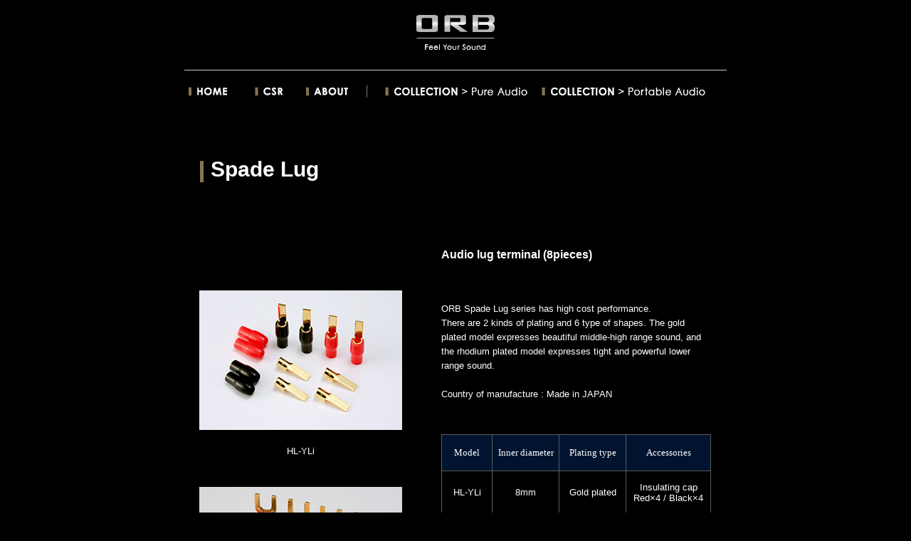

--- FILE ---
content_type: text/html; charset=UTF-8
request_url: https://www.orb-audio.jp/english/lug.html
body_size: 3935
content:
<!DOCTYPE HTML PUBLIC "-//W3C//DTD HTML 4.01 Transitional//EN" "http://www.w3.org/TR/html4/loose.dtd">
<html lang="en">

	<head>
		<title>ORB co.Ltd. [Spade Lug]</title>
		<meta http-equiv="Content-Type" content="text/html;charset=utf-8">
		<meta name="description" content="ORB co.Ltd. [Spade Lug]">
		<meta name="keywords" content="ORB, made in japan, portable audio">
		<link rel="icon" type="image/png" href="img/favicon.png">
		<link rel="stylesheet" type="text/css" media="all" href="css/font.css">
		<script src="jquery.colorbox.js"></script>
		<script src='//code.jquery.com/jquery-1.8.2.min.js'></script>
		
		<meta property="og:url" content="https://www.orb-audio.jp/english/lug.html">
		<meta property="og:type" content="article">
		<meta property="og:title" content="Spade Lug">
		<meta property="og:description" content="ORB is an audio accessories brand of Japan">
		<meta property="og:site_name" content="ORB co.Ltd.">
		<meta property="og:image" content="https://www.orb-audio.jp/english/img/hlyli_img_big.jpg">
		<meta name="twitter:card" content="summary">

		<link rel="alternate" media="only screen and (max-width: 768px)" href="https://www.orb-audio.jp/english/sp/lug.html" />

<!--メニューへのスクロールボタン-->
		<script type="text/javascript" src="//ajax.googleapis.com/ajax/libs/jquery/3.1.1/jquery.min.js"></script>
		<script type='text/javascript' src="js/menuscroll.js"></script>
		<link rel="stylesheet" type="text/css" href="css/menuscroll.css">


<script language="JavaScript">
<!--
function MM_swapImgRestore() { //v3.0
  var i,x,a=document.MM_sr; for(i=0;a&&i<a.length&&(x=a[i])&&x.oSrc;i++) x.src=x.oSrc;
}

function MM_preloadImages() { //v3.0
  var d=document; if(d.images){ if(!d.MM_p) d.MM_p=new Array();
    var i,j=d.MM_p.length,a=MM_preloadImages.arguments; for(i=0; i<a.length; i++)
    if (a[i].indexOf("#")!=0){ d.MM_p[j]=new Image; d.MM_p[j++].src=a[i];}}
}

function MM_findObj(n, d) { //v4.01
  var p,i,x;  if(!d) d=document; if((p=n.indexOf("?"))>0&&parent.frames.length) {
    d=parent.frames[n.substring(p+1)].document; n=n.substring(0,p);}
  if(!(x=d[n])&&d.all) x=d.all[n]; for (i=0;!x&&i<d.forms.length;i++) x=d.forms[i][n];
  for(i=0;!x&&d.layers&&i<d.layers.length;i++) x=MM_findObj(n,d.layers[i].document);
  if(!x && d.getElementById) x=d.getElementById(n); return x;
}

function MM_swapImage() { //v3.0
  var i,j=0,x,a=MM_swapImage.arguments; document.MM_sr=new Array; for(i=0;i<(a.length-2);i+=3)
   if ((x=MM_findObj(a[i]))!=null){document.MM_sr[j++]=x; if(!x.oSrc) x.oSrc=x.src; x.src=a[i+2];}
}
//-->
</script>


<!--マウスオーバーで画像を半透明化-->
<style type="text/css">
<!--
.alpha a:hover img {
  opacity: 0.6;
  filter: alpha(opacity=70);
  -ms-filter: "alpha(opacity=70)";
}
		//-->
</style>


<!--画像ポップアップ-->
<link rel="stylesheet" href="example1/colorbox.css">
<script type="text/javascript" src="jquery.colorbox-min.js"></script>
<script>
$(document).ready(function(){
   					 $(".photo01").colorbox({rel:'photo01'}); 
   					 $(".photo02").colorbox({rel:'photo02'}); 
 					 $(".photo03").colorbox({rel:'photo03'}); 
   					 $(".photo04").colorbox({rel:'photo04'}); 
   					 $(".photo05").colorbox({rel:'photo05'}); 
   					 $(".photo06").colorbox({rel:'photo06'}); 
   					 $(".photo07").colorbox({rel:'photo07'}); 
   					 $(".photo08").colorbox({rel:'photo08'}); 
   					 $(".photo09").colorbox({rel:'photo09'}); 
   					 $(".photo10").colorbox({rel:'photo10'}); 
   					 $(".photo11").colorbox({rel:'photo11'}); 
   					 $(".photo12").colorbox({rel:'photo12'}); 
   					 $(".photo13").colorbox({rel:'photo13'}); 
   					 $(".photo14").colorbox({rel:'photo14'}); 
   					 $(".photo15").colorbox({rel:'photo15'}); 
   					 $(".photo16").colorbox({rel:'photo16'}); 
   					 $(".photo17").colorbox({rel:'photo17'}); 
   					 $(".photo18").colorbox({rel:'photo18'}); 
   					 $(".photo19").colorbox({rel:'photo19'}); 
   					 $(".photo20").colorbox({rel:'photo20'}); 
});
</script>

</head>

	<body bgcolor="#000000" text="#ffffff" topmargin="0">
	
	<!-- ================= -->
	<!-- ▼MENUへ移動するボタン -->
	<!-- ================= -->

	<div class="banner">
		<div class="pagetop_button"><b>PAGE TOP</b> <font color="#827653">▲</font></div>
	</div>

	<!--MENU移動ボタンの目標ここから-->
		<div id="top"></div>
	<!--MENU移動ボタンの目標ここまで-->
	
		<div align="center">
			
<div align="center">
			<br>
				<div class="alpha">
					<a href="https://www.orb-audio.jp/english/"><img src="img/title.png" height="54" width="120" border="0"></a>
				</div>
	<br>
	<hr class="header" size="1" width="760"  color="#cccccc" noshade>
</div>

			

<div align="center">
	<table width="470" border="0" cellspacing="0" cellpadding="0" align="center">
		<tr>
			<td valign="top" width="80"><a onmouseover="MM_swapImage('home','','navi-img/home-down.gif',1)" onmouseout="MM_swapImgRestore()" href="./" target="_top"><img src="navi-img/home-up.gif" name="home" height="30" width="80" border="0"></a></td>
			<td valign="top" width="60"><a onmouseover="MM_swapImage('csr','','navi-img/csr-down.gif',1)" onmouseout="MM_swapImgRestore()" href="csr.html" target="_top"><img src="navi-img/csr-up.gif" name="csr" height="30" width="60" border="0"></a></td>
			<td valign="top" width="110"><a onmouseover="MM_swapImage('about','','navi-img/about-down.gif',1)" onmouseout="MM_swapImgRestore()" href="about.html" target="_top"><img src="navi-img/about-up.gif" name="about" height="30" width="110" border="0"></a></td>
			<td valign="top" width="110"><a onmouseover="MM_swapImage('pure','','navi-img/cl_pure-down.gif',1)" onmouseout="MM_swapImgRestore()" href="pure.html" target="_top"><img src="navi-img/cl_pure-up.gif" name="pure" height="30" width="240" border="0"></a></td>
			<td valign="top" width="110"><a onmouseover="MM_swapImage('portable','','navi-img/cl_portable-down.gif',1)" onmouseout="MM_swapImgRestore()" href="portable.html" target="_top"><img src="navi-img/cl_portable-up.gif" name="portable" height="30" width="260" border="0"></a></td>
		</tr>
	</table>
	<br>
</div>

<br>
			<br>
			<div style="width:718px; " align="left">
				<p class="h3">Spade Lug</p>
			</div>
			<br>
		</div>
		<table width="720" border="0" cellspacing="0" cellpadding="0" align="center" bgcolor="#000000" height="1796">
			<tr height="100">
				<td valign="top" height="100"></td>
				<td width="55" height="100"></td>
				<td valign="middle" width="345" height="100">
					<p><font size="2" color="#FFFFFF" face="Arial, Helvetica, sans-serif"><b><font size="3">Audio lug terminal (8pieces)</font></b></font></p>
				</td>
			</tr>
			<tr height="171">
				<td class="maintx13" align="center" valign="top" height="1734">
				
					<div class="alpha">
						<a class="photo01" title="HL-YLi" href="img/hlyli_img_big.jpg" target="_blank">
							<img src="img/lug1-img.jpg" border="0">
						</a>
					</div>
					<br>
					HL-YLi<br>
					<br>
					<br>
				
					<div class="alpha">
						<a class="photo01" title="HL-YSi" href="img/hlysi_img_big.jpg" target="_blank">
							<img src="img/lug2-img.jpg" border="0">
						</a>
					</div>
					<br>
					HL-YSi<br>
					<br>
					<br>
					
					<div class="alpha">
						<a class="photo01" title="HL-Y4i" href="img/hly4i_img_big.jpg" target="_blank">
							<img src="img/lug3-img.jpg" border="0">
						</a>
					</div>
					<br>
					HL-Y4i<br>
					<br>
					<br>
					
					<div class="alpha">
						<a class="photo01" title="HL-O35i" href="img/hlo35i_img_big.jpg" target="_blank">
							<img src="img/lug4-img.jpg" border="0">
						</a>
					</div>
					<br>
					HL-O35i<br>
					<br>
					<br>
				
					<div class="alpha">
						<a class="photo01" title="HL-P15i" href="img/hlp15i_img_big.jpg" target="_blank">
							<img src="img/lug5-img.jpg" border="0">
						</a>
					</div>
					<br>
					HL-P15i<br>
					<br>
					<br>
	
					<div class="alpha">
						<a class="photo01" title="HL-B13i" href="img/hlb13i_img_big.jpg" target="_blank">
							<img src="img/lug6-img.jpg" border="0">
						</a>
					</div>
					<br>
					HL-B13i<br>
					<br>
					<br>
	
					<div class="alpha">
						<a class="photo01" title="Rhodium plated type" href="img/lug_img01_big.jpg" target="_blank">
							<img src="img/lug7-img.jpg" border="0">
						</a>
					</div>
					<br>
					Rhodium plated type<br>
					<br>
					<br>
	
					<div class="alpha">
						<a class="photo01" title="Hard case" href="img/lug_img02_big.jpg" target="_blank">
							<img src="img/lug8-img.jpg" border="0">
						</a>
					</div>
					<br>
					Hard case<br>
					<br>
					<br>
					<br>
				</td>
				<td width="55" height="171"></td>
				<td valign="top" width="345" height="171">
					<table width="380" border="0" cellspacing="0" cellpadding="0" align="center" bgcolor="#000000">
						<tr>
							<td valign="top">
								<p style="line-height:130%"><font size="2" color="#FFFFFF" face="Arial, Helvetica, sans-serif">ORB Spade Lug series has high cost performance.<br>
										There are 2 kinds of plating and 6 type of shapes. The gold plated model expresses beautiful middle-high range sound, and the rhodium plated model expresses tight and powerful lower range sound.<br>
										<br>
										Country of manufacture : Made in JAPAN</font></p>
							</td>
						</tr>
						<tr height="30">
							<td height="30"></td>
						</tr>
					</table>
					<table border="0" cellspacing="1" cellpadding="0" bgcolor="#5d5d5d">
						<tbody>
							<font color="#FFFFFF" face="Arial, Helvetica, sans-serif">
								<tr height="50">
									<td align="center" valign="middle" bgcolor="#00132f" width="70" height="50">
										<div align="center">
											<font size="2" color="white">Model</font></div>
									</td>
									<td align="center" valign="middle" bgcolor="#00132f" width="93" height="50">
										<div align="center">
											<font size="2" color="white">Inner diameter</font></div>
									</td>
									<td align="center" valign="middle" bgcolor="#00132f" width="93" height="50">
										<div align="center">
											<font size="2" color="white">Plating type</font></div>
									</td>
									<td align="center" valign="middle" bgcolor="#00132f" width="118" height="50">
										<div align="center">
											<font size="2" color="white">Accessories</font></div>
									</td>
								</tr>
								<tr height="60">
									<td class="maintx11" align="center" valign="middle" bgcolor="black" width="70" height="60">
										<div>
											<font size="2" color="white">HL-YLi</font></div>
									</td>
									<td class="maintx11" align="center" valign="middle" bgcolor="black" width="93" height="60">
										<div align="center">
											<font size="2" color="white">8mm</font></div>
									</td>
									<td class="maintx11" align="center" valign="middle" bgcolor="black" width="93" height="60">
										<div align="center">
											<font size="2" color="white">Gold plated</font></div>
									</td>
									<td class="maintx11" align="center" valign="middle" bgcolor="black" width="118" height="60">
										<div align="center">
											<font size="2" color="white">Insulating cap<br>Red×4 / Black×4</font></div>
									</td>
								</tr>
								<tr height="60">
									<td class="maintx11" align="center" valign="middle" bgcolor="#323232" width="70" height="60">
										<div align="center">
											<font size="2" color="white">HL-YSi</font></div>
									</td>
									<td class="maintx11" align="center" valign="middle" bgcolor="#323232" width="93" height="60">
										<div align="center">
											<font size="2" color="white">6mm</font></div>
									</td>
									<td class="maintx11" align="center" valign="middle" bgcolor="#323232" width="93" height="60">
										<div align="center">
											<font size="2" color="white">Gold plated</font></div>
									</td>
									<td class="maintx11" align="center" valign="middle" bgcolor="#323232" width="118" height="60">
										<div align="center">
											<font size="2" color="white">Insulating cap<br>Red×4 / Black×4</font></div>
									</td>
								</tr>
								<tr height="60">
									<td class="maintx11" align="center" valign="middle" bgcolor="black" width="70" height="60">
										<div>
											<font size="2" color="white">HL-Y4i</font></div>
									</td>
									<td class="maintx11" align="center" valign="middle" bgcolor="black" width="93" height="60">
										<div align="center">
											<font size="2" color="white">4mm</font></div>
									</td>
									<td class="maintx11" align="center" valign="middle" bgcolor="black" width="93" height="60">
										<div align="center">
											<font size="2" color="white">Gold plated</font></div>
									</td>
									<td class="maintx11" align="center" valign="middle" bgcolor="black" width="118" height="60">
										<div align="center">
											<font size="2" color="white">Insulating cap<br>Red×4 / Black×4</font></div>
									</td>
								</tr>
								<tr height="60">
									<td class="maintx11" align="center" valign="middle" bgcolor="#323232" width="70" height="60">
										<div align="center">
											<font size="2" color="white">HL-O35i</font></div>
									</td>
									<td class="maintx11" align="center" valign="middle" bgcolor="#323232" width="93" height="60">
										<div align="center">
											<font size="2" color="white">4φ</font></div>
									</td>
									<td class="maintx11" align="center" valign="middle" bgcolor="#323232" width="93" height="60">
										<div align="center">
											<font size="2" color="white">Gold plated</font></div>
									</td>
									<td class="maintx11" align="center" valign="middle" bgcolor="#323232" width="118" height="60">
										<div align="center">
											<font size="2" color="white">―</font></div>
									</td>
								</tr>
								<tr height="60">
									<td class="maintx11" align="center" valign="middle" bgcolor="black" width="70" height="60">
										<div>
											<font size="2" color="white">HL-P15i</font></div>
									</td>
									<td class="maintx11" align="center" valign="middle" bgcolor="black" width="93" height="60">
										<div align="center">
											<font size="2" color="white">Pin type</font></div>
									</td>
									<td class="maintx11" align="center" valign="middle" bgcolor="black" width="93" height="60">
										<div align="center">
											<font size="2" color="white">Gold plated</font></div>
									</td>
									<td class="maintx11" align="center" valign="middle" bgcolor="black" width="118" height="60">
										<div align="center">
											<font size="2" color="white">Insulating cap<br>Red×4 / Black×4</font></div>
									</td>
								</tr>
								<tr height="60">
									<td class="maintx11" align="center" valign="middle" bgcolor="#323232" width="70" height="60">
										<div align="center">
											<font size="2" color="white">HL-B13i</font></div>
									</td>
									<td class="maintx11" align="center" valign="middle" bgcolor="#323232" width="93" height="60">
										<div align="center">
											<font size="2" color="white">Tab type</font></div>
									</td>
									<td class="maintx11" align="center" valign="middle" bgcolor="#323232" width="93" height="60">
										<div align="center">
											<font size="2" color="white">Gold plated</font></div>
									</td>
									<td class="maintx11" align="center" valign="middle" bgcolor="#323232" width="118" height="60">
										<div align="center">
											<font size="2" color="white">Insulating cap<br>Red×4 / Black×4</font></div>
									</td>
								</tr>
								<tr height="60">
									<td class="maintx11" align="center" valign="middle" bgcolor="black" width="70" height="60">
										<div>
											<font size="2" color="white">HL-YLi-R</font></div>
									</td>
									<td class="maintx11" align="center" valign="middle" bgcolor="black" width="93" height="60">
										<div align="center">
											<font size="2" color="white">8mm</font></div>
									</td>
									<td class="maintx11" align="center" valign="middle" bgcolor="black" width="93" height="60">
										<div align="center">
											<font size="2" color="white">Rhodium<br>
												plated</font></div>
									</td>
									<td class="maintx11" align="center" valign="middle" bgcolor="black" width="118" height="60">
										<div align="center">
											<font size="2" color="white">Insulating cap<br>Red×4 / Black×4</font></div>
									</td>
								</tr>
								<tr height="60">
									<td class="maintx11" align="center" valign="middle" bgcolor="#323232" width="70" height="60">
										<div align="center">
											<font size="2" color="white">HL-YSi-R</font></div>
									</td>
									<td class="maintx11" align="center" valign="middle" bgcolor="#323232" width="93" height="60">
										<div align="center">
											<font size="2" color="white">6mm</font></div>
									</td>
									<td class="maintx11" align="center" valign="middle" bgcolor="#323232" width="93" height="60">
										<div align="center">
											<font size="2" color="white">Rhodium<br>
												plated</font></div>
									</td>
									<td class="maintx11" align="center" valign="middle" bgcolor="#323232" width="118" height="60">
										<div align="center">
											<font size="2" color="white">Insulating cap<br>Red×4 / Black×4</font></div>
									</td>
								</tr>
								<tr height="60">
									<td class="maintx11" align="center" valign="middle" bgcolor="black" width="70" height="60">
										<div>
											<font size="2" color="white">HL-Y4i-R</font></div>
									</td>
									<td class="maintx11" align="center" valign="middle" bgcolor="black" width="93" height="60">
										<div align="center">
											<font size="2" color="white">4mm</font></div>
									</td>
									<td class="maintx11" align="center" valign="middle" bgcolor="black" width="93" height="60">
										<div align="center">
											<font size="2" color="white">Rhodium<br>
												plated</font></div>
									</td>
									<td class="maintx11" align="center" valign="middle" bgcolor="black" width="118" height="60">
										<div align="center">
											<font size="2" color="white">Insulating cap<br>Red×4 / Black×4</font></div>
									</td>
								</tr>
								<tr height="60">
									<td class="maintx11" align="center" valign="middle" bgcolor="#323232" width="70" height="60">
										<div align="center">
											<font size="2" color="white">HL-O35i-R</font></div>
									</td>
									<td class="maintx11" align="center" valign="middle" bgcolor="#323232" width="93" height="60">
										<div align="center">
											<font size="2" color="white">4φ</font></div>
									</td>
									<td class="maintx11" align="center" valign="middle" bgcolor="#323232" width="93" height="60">
										<div align="center">
											<font size="2" color="white">Rhodium<br>
												plated</font></div>
									</td>
									<td class="maintx11" align="center" valign="middle" bgcolor="#323232" width="118" height="60">
										<div align="center">
											<font size="2" color="white">―</font></div>
									</td>
								</tr>
								<tr height="60">
									<td class="maintx11" align="center" valign="middle" bgcolor="black" width="70" height="60">
										<div>
											<font size="2" color="white">HL-P15i-R</font></div>
									</td>
									<td class="maintx11" align="center" valign="middle" bgcolor="black" width="93" height="60">
										<div align="center">
											<font size="2" color="white">Pin type</font></div>
									</td>
									<td class="maintx11" align="center" valign="middle" bgcolor="black" width="93" height="60">
										<div align="center">
											<font size="2" color="white">Rhodium<br>
												plated</font></div>
									</td>
									<td class="maintx11" align="center" valign="middle" bgcolor="black" width="118" height="60">
										<div align="center">
											<font size="2" color="white">Insulating cap<br>Red×4 / Black×4</font></div>
									</td>
								</tr>
								<tr height="60">
									<td class="maintx11" align="center" valign="middle" bgcolor="#323232" width="70" height="60">
										<div align="center">
											<font size="2" color="white">HL-B13i-R</font></div>
									</td>
									<td class="maintx11" align="center" valign="middle" bgcolor="#323232" width="93" height="60">
										<div align="center">
											<font size="2" color="white">Tab type</font></div>
									</td>
									<td class="maintx11" align="center" valign="middle" bgcolor="#323232" width="93" height="60">
										<div align="center">
											<font size="2" color="white">Rhodium<br>
												plated</font></div>
									</td>
									<td class="maintx11" align="center" valign="middle" bgcolor="#323232" width="118" height="60">
										<div align="center">
											<font size="2" color="white">Insulating cap<br>Red×4 / Black×4</font></div>
									</td>
								</tr>
							</font>
						</tbody>
						</font>
					</table>
					<br>
					<br>
					<table border="0" cellspacing="1" cellpadding="0" bgcolor="#5d5d5d">
						<tbody>
							<font color="#FFFFFF" face="Arial, Helvetica, sans-serif">
								<tr height="50">
									<td align="center" valign="middle" bgcolor="#00132f" width="85" height="50">
										<div align="center">
											<font size="2" color="white">Model</font></div>
									</td>
									<td align="center" valign="middle" bgcolor="#00132f" width="182" height="50">
										<div align="center">
											<font size="2" color="white">Size</font></div>
									</td>
									<td align="center" valign="middle" bgcolor="#00132f" width="108" height="50">
										<div align="center">
											<font size="2" color="white">supporting cable</font></div>
									</td>
								</tr>
								<tr height="60">
									<td class="maintx11" align="center" valign="middle" bgcolor="black" width="85" height="60">
										<div>
											<font size="2" color="white">HL-YLi<br>
												HL-YLi-R</font></div>
									</td>
									<td class="maintx11" align="center" valign="middle" bgcolor="black" width="182" height="60">
										<div align="center">
											<table border="0" cellspacing="0" cellpadding="0">
												<tr align="left">
													<td width="95"><img src="img/hlysi_size.png" alt="" height="40" width="80" border="0"></td>
													<td width="75"><font size="2" color="white">D：8mm<br>W：15mm<br>H：25mm</font></td>
												</tr>
											</table>
										</div>
									</td>
									<td class="maintx11" align="center" valign="middle" bgcolor="black" width="108" height="60">
										<div align="center">
											<font size="2" color="white">2 - 5.5mm2</font></div>
									</td>
								</tr>
								<tr height="60">
									<td class="maintx11" align="center" valign="middle" bgcolor="#323232" width="85" height="60">
										<div align="center">
											<font size="2" color="white">HL-YSi<br>
												HL-YSi-R</font></div>
									</td>
									<td class="maintx11" align="center" valign="middle" bgcolor="#323232" width="182" height="60">
										<div align="center">
											<table border="0" cellspacing="0" cellpadding="0">
												<tr align="left">
													<td width="95"><img src="img/hlysi_size.png" alt="" height="40" width="80" border="0"></td>
													<td width="75"><font size="2" color="white">D：6mm<br>W：12mm<br>H：24mm</font></td>
												</tr>
											</table>
										</div>
									</td>
									<td class="maintx11" align="center" valign="middle" bgcolor="#323232" width="108" height="60">
										<div align="center">
											<font size="2" color="white">2 - 5.5mm2</font></div>
									</td>
								</tr>
								<tr height="60">
									<td class="maintx11" align="center" valign="middle" bgcolor="black" width="85" height="60">
										<div>
											<font size="2" color="white">HL-Y4i<br>
												HL-Y4i-R</font></div>
									</td>
									<td class="maintx11" align="center" valign="middle" bgcolor="black" width="182" height="60">
										<div align="center">
											<table border="0" cellspacing="0" cellpadding="0">
												<tr align="left">
													<td width="95"><img src="img/hly4i_size.png" alt="" height="40" width="80" border="0"></td>
													<td width="75"><font size="2" color="white">D：4mm<br>W：8mm<br>H：18mm</font></td>
												</tr>
											</table>
										</div>
									</td>
									<td class="maintx11" align="center" valign="middle" bgcolor="black" width="108" height="60">
										<div align="center">
											<font size="2" color="white">2 - 3.5mm2</font></div>
									</td>
								</tr>
								<tr height="60">
									<td class="maintx11" align="center" valign="middle" bgcolor="#323232" width="85" height="60">
										<div align="center">
											<font size="2" color="white">HL-O35i<br>
												HL-O35-R</font></div>
									</td>
									<td class="maintx11" align="center" valign="middle" bgcolor="#323232" width="182" height="60">
										<div align="center">
											<table border="0" cellspacing="0" cellpadding="0">
												<tr align="left">
													<td width="95"><img src="img/hlo35i_size.png" alt="" height="40" width="80" border="0"></td>
													<td width="75"><font size="2" color="white">D：φ4.3mm<br>W：7mm<br>H：17mm</font></td>
												</tr>
											</table>
										</div>
									</td>
									<td class="maintx11" align="center" valign="middle" bgcolor="#323232" width="108" height="60">
										<div align="center">
											<font size="2" color="white">2 - 3.5mm2</font></div>
									</td>
								</tr>
								<tr height="60">
									<td class="maintx11" align="center" valign="middle" bgcolor="black" width="85" height="60">
										<div>
											<font size="2" color="white">HL-P15i<br>
												HL-P15i-R</font></div>
									</td>
									<td class="maintx11" align="center" valign="middle" bgcolor="black" width="182" height="60">
										<div align="center">
											<table border="0" cellspacing="0" cellpadding="0">
												<tr align="left">
													<td width="95"><img src="img/hlp15i_size.png" alt="" height="40" width="80" border="0"></td>
													<td width="75"><font size="2" color="white">D：φ2mm<br>W：15mm<br>H：21mm</font></td>
												</tr>
											</table>
										</div>
									</td>
									<td class="maintx11" align="center" valign="middle" bgcolor="black" width="108" height="60">
										<div align="center">
											<font size="2" color="white">2 - 5.5mm2</font></div>
									</td>
								</tr>
								<tr height="60">
									<td class="maintx11" align="center" valign="middle" bgcolor="#323232" width="85" height="60">
										<div align="center">
											<font size="2" color="white">HL-B13i<br>
												HL-B13-R</font></div>
									</td>
									<td class="maintx11" align="center" valign="middle" bgcolor="#323232" width="182" height="60">
										<div align="center">
											<table border="0" cellspacing="0" cellpadding="0">
												<tr align="left">
													<td width="95"><img src="img/hlb13i_size.png" alt="" height="40" width="80" border="0"></td>
													<td width="75"><font size="2" color="white">D：4.5mm<br>W：19mm<br>H：19mm</font></td>
												</tr>
											</table>
										</div>
									</td>
									<td class="maintx11" align="center" valign="middle" bgcolor="#323232" width="108" height="60">
										<div align="center">
											<font size="2" color="white">2 - 5.5mm2</font></div>
									</td>
								</tr>
							</font>
						</tbody>
						</font>
					</table>
				</td>
			</tr>
		</table>
		

<div align="center">
	<br>
	<br>
	<img src="navi-img/line.gif" height="30" width="800"><br>
	<br>
	<p class="maintx13"><strong>ORB Co.Ltd.</strong><br>
	<p class="maintx12">e-mail : <a href="mailto:info@orb-audio.jp">info@orb-audio.jp</a></p>
		<div class="alpha">
			<a href="https://twitter.com/ORB__official" target="_blank">
				<img src="img/icon_twitter.png" alt="" width="30" height="30" border="0"></a>
			<a href="https://www.youtube.com/c/ORBOsakaJAPAN" target="_blank">
				<img src="img/icon_youtube.png" alt="" width="30" height="30" border="0"></a>
		</div>
	<div align="center">
		<font size="1" color="#FFFFFF" face="Arial, Helvetica, sans-serif">Copyright© ORB Co.Ltd. All Rights Reserved.</font>
	</div>

	<br>
</div>

	</body>

</html>

--- FILE ---
content_type: text/css
request_url: https://www.orb-audio.jp/english/css/font.css
body_size: 944
content:
@charset "utf-8";
.H1 { font-family: "Arial", "Helvetica", "sans-serif", "san-serif"; font-size:15px; color:#c8c8c8; font-weight: bold; margin:0px; line-height:1.6; letter-spacing:0 }
.H2 { font-family: "メイリオ", "Meiryo", "ＭＳ Ｐゴシック", san-serif; font-size:12px; font-weight:normal; margin:0px; line-height:1.8; letter-spacing:0.08em }
.H4 { font-size:10px; color:#dddddd; font-weight:normal; margin:0px; letter-spacing:0.03em }
.H5 { font-size:15px; color:#dddddd; font-weight:normal; margin:0px; line-height:140%; letter-spacing:0.05em }
.newstx12 { font-family: "メイリオ", "Meiryo", "ＭＳ Ｐゴシック", san-serif; font-size:12px; color:#dddddd; font-weight:normal; margin:0px; line-height:180%; letter-spacing:0.05em }
.newstx13 { font-family: "メイリオ", "Meiryo", "ＭＳ Ｐゴシック", san-serif; font-size:13px; color:#dddddd; font-weight:normal; margin:0px; line-height:200%; letter-spacing:0.05em }
.tx10 { font-size:10px; color:#dddddd; font-weight:normal; margin:0px; letter-spacing:0.03em }
.tx13 { font-size:13px; color:#dddddd; font-weight:normal; margin:0px; line-height:140%; letter-spacing:0.05em }
.tx21 { font-size:17px; color:#dddddd; font-weight:normal; margin:0px; line-height:140%; letter-spacing:0.05em }
.syamei { font-family: "Arial", "Helvetica", "sans-serif", "san-serif"; font-size:12px; color:#ebebeb; font-weight:normal; margin:0px; vertical-align:middle; letter-spacing:0.15em }
.maintx10 { font-family: "Arial", "Helvetica", "sans-serif", "san-serif"; font-size:10px; color:#ffffff; font-weight:normal; margin:0px; line-height:1.8; letter-spacing:0.05em }
.maintx11 { font-family: "Arial", "Helvetica", "sans-serif", "san-serif"; font-size:11px; color:#ffffff; font-weight:normal; margin:0px; letter-spacing:0 }
.maintx12 { font-family: "Arial", "Helvetica", "sans-serif", "san-serif"; font-size:12px; color:#ffffff; font-weight:normal; margin:0px; line-height:1.5; letter-spacing:0 }
.maintx13 { font-family: "Arial", "Helvetica", "sans-serif", "san-serif"; font-size:13px; color:#ffffff; font-weight:normal; margin:0px; line-height:1.6; letter-spacing:0 }
.maintx14 { font-family: "Arial", "Helvetica", "sans-serif", "san-serif"; font-size:14px; color:#ffffff; font-weight:normal; margin:0px; line-height:1.6; letter-spacing:0 }
.maintx15 { font-family: "Arial", "Helvetica", "sans-serif", "san-serif"; font-size:15px; color:#ffffff; font-weight:normal; margin:0px; line-height:1.8; letter-spacing:0 }
.maintx16 { font-family: "Arial", "Helvetica", "sans-serif", "san-serif"; font-size:18px; color:#ffffff; font-weight:normal; margin:0px; line-height:1.1; letter-spacing:0 }
.maintx17 { font-family: "Arial", "Helvetica", "sans-serif", "san-serif"; font-size:17px; color:#ffffff; font-weight:normal; margin:0px; line-height:1.5; letter-spacing:0 }
.maintx18 { font-family: "Arial", "Helvetica", "sans-serif", "san-serif"; font-size:18px; color:#ffffff; font-weight:normal; margin:0px; line-height:1.5; letter-spacing:0 }
.maintx35 { font-family: "Arial", "Helvetica", "sans-serif", "san-serif"; font-size:30px; color:#ffffff; font-weight:normal; margin:0px; line-height:1.5; letter-spacing:0 }
.maintx14a { font-family: "メイリオ", "Meiryo", "ＭＳ Ｐゴシック", san-serif; font-size:14px; color:#dddddd; font-weight:normal; margin:0px; line-height:1.5; letter-spacing:0.05em }
.maintx15a { font-family: "メイリオ", "Meiryo", "ＭＳ Ｐゴシック", san-serif; font-size:15px; color:#dddddd; font-weight:normal; margin:0px; line-height:1.5; letter-spacing:0.05em }
.maintx15b { font-family: "メイリオ", "Meiryo", "ＭＳ Ｐゴシック", san-serif; font-size:15px; color:#dddddd; font-weight:normal; margin:0px; line-height:2.0; letter-spacing:0.05em }
.maintx16a { font-family: "メイリオ", "Meiryo", "ＭＳ Ｐゴシック", san-serif; font-size:16px; color:#dddddd; font-weight:normal; margin:0px; line-height:1.5; letter-spacing:0.05em }
.maintx20a { font-family: "メイリオ", "Meiryo", "ＭＳ Ｐゴシック", san-serif; font-size:20px; color:#dddddd; font-weight:normal; margin:0px; line-height:1.5; letter-spacing:0.05em }
.whitetx10 { font-family: "Arial", "Helvetica", "sans-serif", "san-serif"; font-size:10px; color:#dddddd; font-weight:normal; margin:0px; line-height:1.9; letter-spacing:0.07em }
.whitetx11 { font-family: "Arial", "Helvetica", "sans-serif", "san-serif"; font-size:11px; color:#dddddd; font-weight:normal; margin:0px; line-height:1.9; letter-spacing:0.07em }
.whitetx12 { font-family: "Arial", "Helvetica", "sans-serif", "san-serif"; font-size:12px; color:#dddddd; font-weight:normal; margin:0px; line-height:1.9; letter-spacing:0.07em }
.whitetx13 { font-family: "Arial", "Helvetica", "sans-serif", "san-serif"; font-size:13px; color:#dddddd; font-weight:normal; margin:0px; line-height:1.9; letter-spacing:0.07em }
.whitetx15 { font-family: "Arial", "Helvetica", "sans-serif", "san-serif"; font-size:15px; color:#dddddd; font-weight:normal; margin:0px; line-height:1.9; letter-spacing:0.07em }
.whitetx17 { font-family: "Arial", "Helvetica", "sans-serif", "san-serif"; font-size:17px; color:#dddddd; font-weight:normal; margin:0px; line-height:1.5; letter-spacing:0.07em }
.whitetx18 { font-family: "Arial", "Helvetica", "sans-serif", "san-serif"; font-size:18px; color:#dddddd; font-weight:normal; margin:0px; line-height:1.9; letter-spacing:0.07em }
.lefttx13 { font-family: "ヒラギノ角ゴ Pro W3", "Hiragino Kaku Gothic Pro", Osaka, "メイリオ", "Meiryo", "ＭＳ Ｐゴシック", san-serif; font-size:13px; color:#000000; font-weight:normal; margin:0px; line-height:160%; letter-spacing:0.05em }
.lefttx16 { font-family: "ヒラギノ角ゴ Pro W3", "Hiragino Kaku Gothic Pro", Osaka, "メイリオ", "Meiryo", "ＭＳ Ｐゴシック", san-serif; font-size:16px; color:#000000; font-weight:normal; margin:0px; line-height:140%; letter-spacing:0.05em }
.specificationtx13 { font-size:13px; font-family:monospace; color:#000000; font-weight:normal; margin:0px; line-height:140%; letter-spacing:0.05em }
.sitemapfont01 { font-size:14px; color:#000000; font-weight:normal; margin:0px; line-height:140%; letter-spacing:0.05em }
.sitemapfont01b { font-size:14px; color:#000000; font-weight:normal; margin:0px; line-height:100%; letter-spacing:0.05em }


a:link { color: #399CCD; }
a:visited { color: #399CCD; }
a:hover { color: #399CCD; }
a:active { color: #399CCD; }

a {
text-decoration: none;
}
a:hover {
text-decoration: underline;
}



.h3t {
      font-size: 30px !important;
      font-family: "Century Gothic", "Arial", "Helvetica", "sans-serif", "san-serif"; 
      font-weight: bold; 
      color:#ffffff;
      padding-bottom: 5px;
      position: relative;
      padding-left:15px;
}


.h3t:before {
        background: #857551;
        content: "";
        height: 30px;//四角のサイズ
        width: 5px;//四角のサイズ
        left: 0;
        position: absolute;
        top: 3px;
}


.h3 {
      font-size: 30px !important;
      font-family: "Century Gothic", "Arial", "Helvetica", "sans-serif", "san-serif"; 
      font-weight: bold; 
      color:#ffffff;
      padding-bottom: 5px;
      position: relative;
      padding-left:15px;
}


.h3::before{
    content: "";
    display: block;
    width: 5px;
    height: 30px;
    background: #857551;
    position: absolute;
    left: 0px;
    top: 0px;
    bottom: 0;
    margin: auto;
}



--- FILE ---
content_type: text/css
request_url: https://www.orb-audio.jp/english/css/menuscroll.css
body_size: 339
content:
@charset "UTF-8";
 
hr.page_button{
  z-index: 9999;
  position: fixed;
  bottom: 58px;
  right:  32px;
}
 
 
 div.pagebottom_button{
  z-index: 9999;
  position: fixed;
  bottom: 33px;
  right:  25px;
}
 
/* 以下、別になくてもよい装飾 */
div.pagebottom_button{
  font-family: "Arial", "Helvetica", "sans-serif", "san-serif";
  padding: 5px;
  cursor:pointer;
  font-size:12px;
  color:#ffffff;
  margin:0px;
  line-height:1.4;
  letter-spacing: 0.05em
}


div.pagebottom_button:hover {
  font-family: "Arial", "Helvetica", "sans-serif", "san-serif";
  padding: 5px;
  cursor:pointer;
  font-size:12px;
  color: #f8951d; 	/*リンクにマウスが乗ったら背景色を変更する*/
  margin:0px;
  line-height:1.4;
  letter-spacing: 0.05em
}




div.pagetop_button{
  z-index: 9999;
  position: fixed;
  bottom: 30px;
  right:  25px;
}
 
/* 以下、別になくてもよい装飾 */
div.pagetop_button{
  font-family: "Arial", "Helvetica", "sans-serif", "san-serif";
  padding: 5px;
  cursor:pointer;
  font-size:12px;
  color:#ffffff;
  margin:0px;
  line-height:1.4;
  letter-spacing: 0.05em
}


div.pagetop_button:hover {
  font-family: "Arial", "Helvetica", "sans-serif", "san-serif";
  padding: 5px;
  cursor:pointer;
  font-size:12px;
  color: #f8951d; 	/*リンクにマウスが乗ったら背景色を変更する*/
  margin:0px;
  line-height:1.4;
  letter-spacing: 0.05em
}

--- FILE ---
content_type: application/javascript
request_url: https://www.orb-audio.jp/english/js/menuscroll.js
body_size: 363
content:
$(function() {
    var topBtn = $('hr.page_button');
    //ボタンを非表示にする
    topBtn.hide();
    //スクロールしてページトップから100に達したらボタンを表示
    $(window).scroll(function () {
        if ($(this).scrollTop() > 100) {
　　　　　　　//フェードインで表示
            topBtn.fadeIn();
        } else {
　　　　　　　//フェードアウトで非表示
            topBtn.fadeOut();
        }
    });
});




var pagebottom_button;
$(function(){
    pagebottom_button = $('.pagebottom_button');
    /////////////////////////////////////////////////////////////////////
    pagebottom_button.click(function(){
        var move_to_y = $('#bottom').offset().top;
        $('html,body').animate({scrollTop: move_to_y }, 1000);
    });
});




$(function() {
    var topBtn = $('div.pagebottom_button');
    //ボタンを非表示にする
    topBtn.hide();
    //スクロールしてページトップから100に達したらボタンを表示
    $(window).scroll(function () {
        if ($(this).scrollTop() > 100) {
　　　　　　　//フェードインで表示
            topBtn.fadeIn();
        } else {
　　　　　　　//フェードアウトで非表示
            topBtn.fadeOut();
        }
    });
});


var pagebottom_button;
$(function(){
    pagebottom_button = $('.pagetop_button');
    /////////////////////////////////////////////////////////////////////
    pagebottom_button.click(function(){
        var move_to_y = $('#top').offset().top;
        $('html,body').animate({scrollTop: move_to_y }, 1000);
    });
});




$(function() {
    var topBtn = $('div.pagetop_button');
    //ボタンを非表示にする
    topBtn.hide();
    //スクロールしてページトップから100に達したらボタンを表示
    $(window).scroll(function () {
        if ($(this).scrollTop() > 100) {
　　　　　　　//フェードインで表示
            topBtn.fadeIn();
        } else {
　　　　　　　//フェードアウトで非表示
            topBtn.fadeOut();
        }
    });
});
